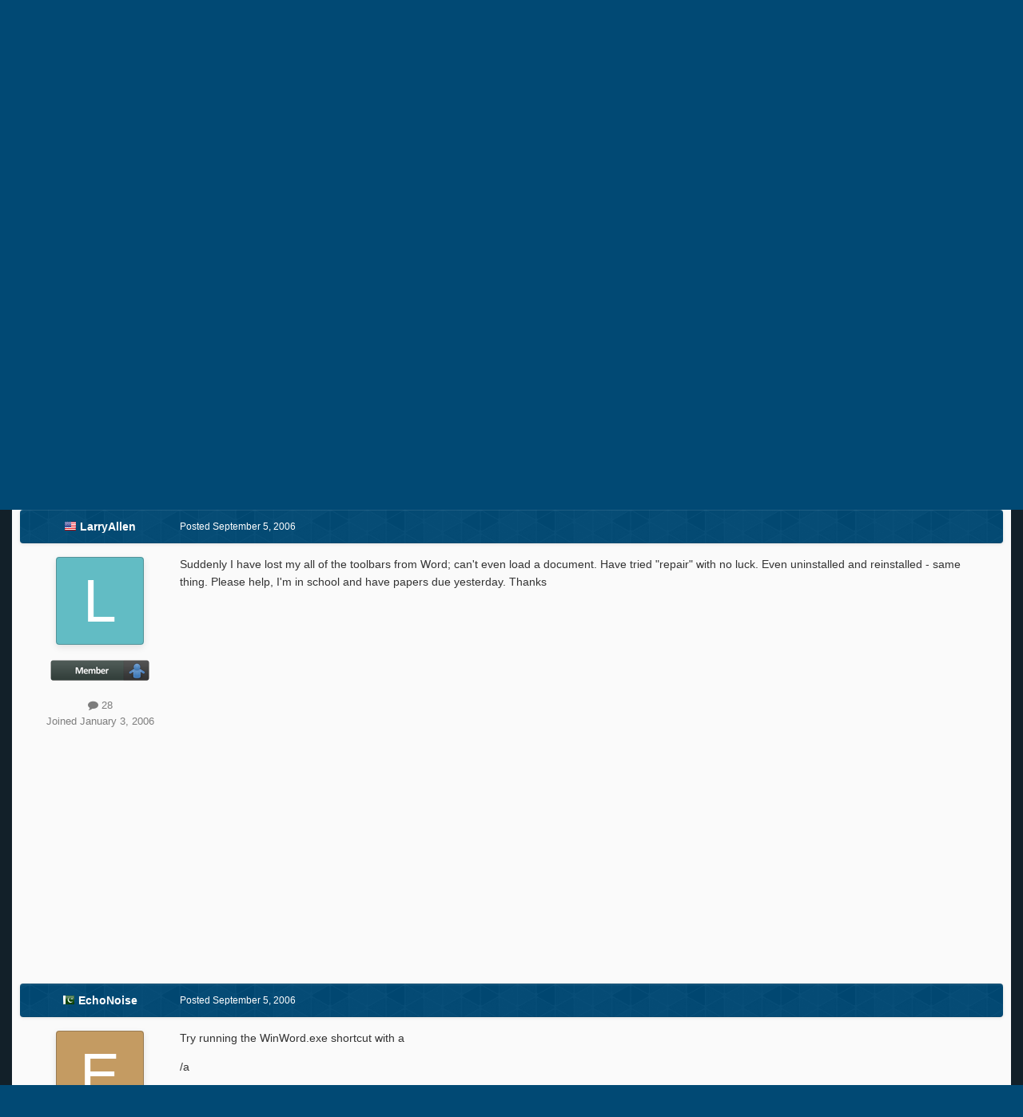

--- FILE ---
content_type: text/html;charset=UTF-8
request_url: https://msfn.org/board/topic/82135-word-2000-all-toolbars-gone/
body_size: 16077
content:
<!DOCTYPE html>
<html id="focus" lang="en-US" dir="ltr" 
data-focus-guest
data-focus-group-id='2'
data-focus-theme-id='52'
data-focus-alt-theme='1'
data-focus-navigation='dropdown'

data-focus-bg='1'




data-focus-scheme='light'

data-focus-cookie='52'

data-focus-userlinks='border cta'
data-focus-post='no-margin'
data-focus-post-header='background border-v'
data-focus-post-controls='transparent buttons'
data-focus-blocks='transparent'
data-focus-ui="new-badge guest-alert"
data-focus-navigation-align="right"

data-focus-color-picker data-globaltemplate='4.7.12'>
	<head>
		<meta charset="utf-8">
        
		<title>Word 2000 All Toolbars Gone - Microsoft Office - MSFN</title>
		
			<!-- Global site tag (gtag.js) - Google Analytics -->
<script async src="https://www.googletagmanager.com/gtag/js?id=UA-141225187-1"></script>
<script>
  window.dataLayer = window.dataLayer || [];
  function gtag(){dataLayer.push(arguments);}
  gtag('js', new Date());

  gtag('config', 'UA-141225187-1');
</script>

		
		
		
		

	<meta name="viewport" content="width=device-width, initial-scale=1">


	
	


	<meta name="twitter:card" content="summary" />




	
		
			
				<meta property="og:title" content="Word 2000 All Toolbars Gone">
			
		
	

	
		
			
				<meta property="og:type" content="website">
			
		
	

	
		
			
				<meta property="og:url" content="https://msfn.org/board/topic/82135-word-2000-all-toolbars-gone/">
			
		
	

	
		
			
				<meta name="description" content="Suddenly I have lost my all of the toolbars from Word; can&#039;t even load a document. Have tried &quot;repair&quot; with no luck. Even uninstalled and reinstalled - same thing. Please help, I&#039;m in school and have papers due yesterday. Thanks">
			
		
	

	
		
			
				<meta property="og:description" content="Suddenly I have lost my all of the toolbars from Word; can&#039;t even load a document. Have tried &quot;repair&quot; with no luck. Even uninstalled and reinstalled - same thing. Please help, I&#039;m in school and have papers due yesterday. Thanks">
			
		
	

	
		
			
				<meta property="og:updated_time" content="2006-09-05T22:01:53Z">
			
		
	

	
		
			
				<meta property="og:site_name" content="MSFN">
			
		
	

	
		
			
				<meta property="og:locale" content="en_US">
			
		
	


	
		<link rel="canonical" href="https://msfn.org/board/topic/82135-word-2000-all-toolbars-gone/" />
	

<link rel="alternate" type="application/rss+xml" title="Latest Forum Posts" href="https://msfn.org/board/rss/1-latest-forum-posts.xml/" />



<link rel="manifest" href="https://msfn.org/board/manifest.webmanifest/">
<meta name="msapplication-config" content="https://msfn.org/board/browserconfig.xml/">
<meta name="msapplication-starturl" content="/">
<meta name="application-name" content="MSFN">
<meta name="apple-mobile-web-app-title" content="MSFN">

	<meta name="theme-color" content="#014974">










<link rel="preload" href="//msfn.org/board/applications/core/interface/font/fontawesome-webfont.woff2?v=4.7.0" as="font" crossorigin="anonymous">
		




	<link rel='stylesheet' href='https://msfn.org/board/uploads/css_built_52/341e4a57816af3ba440d891ca87450ff_framework.css?v=b6f727f51f1764081564' media='all'>

	<link rel='stylesheet' href='https://msfn.org/board/uploads/css_built_52/05e81b71abe4f22d6eb8d1a929494829_responsive.css?v=b6f727f51f1764081564' media='all'>

	<link rel='stylesheet' href='https://msfn.org/board/uploads/css_built_52/90eb5adf50a8c640f633d47fd7eb1778_core.css?v=b6f727f51f1764081564' media='all'>

	<link rel='stylesheet' href='https://msfn.org/board/uploads/css_built_52/5a0da001ccc2200dc5625c3f3934497d_core_responsive.css?v=b6f727f51f1764081564' media='all'>

	<link rel='stylesheet' href='https://msfn.org/board/uploads/css_built_52/62e269ced0fdab7e30e026f1d30ae516_forums.css?v=b6f727f51f1764081564' media='all'>

	<link rel='stylesheet' href='https://msfn.org/board/uploads/css_built_52/76e62c573090645fb99a15a363d8620e_forums_responsive.css?v=b6f727f51f1764081564' media='all'>

	<link rel='stylesheet' href='https://msfn.org/board/uploads/css_built_52/20446cf2d164adcc029377cb04d43d17_flags.css?v=b6f727f51f1764081564' media='all'>

	<link rel='stylesheet' href='https://msfn.org/board/uploads/css_built_52/ebdea0c6a7dab6d37900b9190d3ac77b_topics.css?v=b6f727f51f1764081564' media='all'>





<link rel='stylesheet' href='https://msfn.org/board/uploads/css_built_52/258adbb6e4f3e83cd3b355f84e3fa002_custom.css?v=b6f727f51f1764081564' media='all'>




		
<script type='text/javascript'>
var focusHtml = document.getElementById('focus');
var cookieId = focusHtml.getAttribute('data-focus-cookie');

//	['setting-name', enabled-by-default, has-toggle]
var focusSettings = [
	
 
	['mobile-footer', 1, 1],
	['fluid', 1, 1],
	['larger-font-size', 0, 1],
	['sticky-author-panel', 0, 1],
	['sticky-sidebar', 0, 1],
	['flip-sidebar', 0, 1],
	
	
]; 
for(var i = 0; i < focusSettings.length; i++) {
	var settingName = focusSettings[i][0];
	var isDefault = focusSettings[i][1];
	var allowToggle = focusSettings[i][2];
	if(allowToggle){
		var choice = localStorage.getItem(settingName);
		if( (choice === '1') || (!choice && (isDefault)) ){
			focusHtml.classList.add('enable--' + settingName + '');
		}
	} else if(isDefault){
		focusHtml.classList.add('enable--' + settingName + '');
	}
}


</script>

 <script>

if (document.querySelector('[data-focus-color-picker]')) {
	
	var cookieShiftColorPrimary = localStorage.getItem('shiftColorPrimary');
	if(cookieShiftColorPrimary){
		document.documentElement.style.setProperty('--theme-header', cookieShiftColorPrimary);
	}
	var cookieShiftColorSecondary = localStorage.getItem('shiftColorSecondary');
	if(cookieShiftColorSecondary){
		document.documentElement.style.setProperty('--theme-brand_primary', cookieShiftColorSecondary);
	}

}

</script>
		
		
		

		
 
	</head>
	<body class='ipsApp ipsApp_front ipsJS_none ipsClearfix' data-controller='core.front.core.app' data-message="" data-pageApp='forums' data-pageLocation='front' data-pageModule='forums' data-pageController='topic' data-pageID='82135'  >
		
        

        

		<a href='#ipsLayout_mainArea' class='ipsHide' title='Go to main content on this page' accesskey='m'>Jump to content</a>
		
<div class='focus-mobile-search'>
	<div class='focus-mobile-search__close' data-class='display--focus-mobile-search'><i class="fa fa-times" aria-hidden="true"></i></div>
</div>
		
<div class='focus-color-picker'>
	<div class='ipsLayout_container'>
		<div class='focus-color-picker__padding'>
			<div class='focus-color-picker__align focus-color-picker__primary'>
				<div class='focus-color-picker__label'></div>
				<ul class='focus-color-picker__list' data-colors='primary'>
					<li style='--bg:178, 43, 43' data-name="Strawberry"></li>
					<li style='--bg:152, 78, 29' data-name="Orange"></li>
					<li style='--bg:206,161, 40' data-name="Banana"></li>
					<li style='--bg: 99,170, 78' data-name="Lime"></li>
					<li style='--bg: 41,150,118' data-name="Leaf"></li>
					<li style='--bg: 85,114,139' data-name="Slate"></li>
					<li style='--bg: 41,118,150' data-name="Sky"></li>
					<li style='--bg:  1, 73,116' data-name="Blueberry"></li>
					<li style='--bg:109, 54,157' data-name="Grape"></li>
					<li style='--bg:149, 57,152' data-name="Watermelon"></li>
					<li style='--bg:113,102, 91' data-name="Chocolate"></li>
					<li style='--bg: 51, 53, 53' data-name="Marble"></li>
				</ul>
			</div>
			<div class='focus-color-picker__align focus-color-picker__secondary'>
				<div class='focus-color-picker__label'></div>
				<ul class='focus-color-picker__list' data-colors='secondary'>
					<li style='--bg:178, 43, 43' data-name="Strawberry"></li>
					<li style='--bg:152, 78, 29' data-name="Orange"></li>
					<li style='--bg:206,161, 40' data-name="Banana"></li>
					<li style='--bg: 99,170, 78' data-name="Lime"></li>
					<li style='--bg: 41,150,118' data-name="Leaf"></li>
					<li style='--bg: 85,114,139' data-name="Slate"></li>
					<li style='--bg: 41,118,150' data-name="Sky"></li>
					<li style='--bg:  1, 73,116' data-name="Blueberry"></li>
					<li style='--bg:109, 54,157' data-name="Grape"></li>
					<li style='--bg:149, 57,152' data-name="Watermelon"></li>
					<li style='--bg:113,102, 91' data-name="Chocolate"></li>
					<li style='--bg: 51, 53, 53' data-name="Marble"></li>
				</ul>
			</div>
		</div>
	</div>
</div>
		<div id='ipsLayout_header'>
			
<ul id='elMobileNav' class='ipsResponsive_hideDesktop' data-controller='core.front.core.mobileNav'>
	
		
			
			
				
				
			
				
				
			
				
					<li id='elMobileBreadcrumb'>
						<a href='https://msfn.org/board/forum/116-microsoft-office/'>
							<span>Microsoft Office</span>
						</a>
					</li>
				
				
			
				
				
			
		
	
  
	<li class='elMobileNav__home'>
		<a href='https://msfn.org/board/'><i class="fa fa-home" aria-hidden="true"></i></a>
	</li>
	
	
	<li >
		<a data-action="defaultStream" href='https://msfn.org/board/discover/'><i class="fa fa-newspaper-o" aria-hidden="true"></i></a>
	</li>

	

	
		<li class='ipsJS_show'>
			<a href='https://msfn.org/board/search/' data-class='display--focus-mobile-search'><i class='fa fa-search'></i></a>
		</li>
	

	
<li data-focus-editor>
	<a href='#'>
		<i class='fa fa-toggle-on'></i>
	</a>
</li>
<li data-focus-toggle-theme>
	<a href='#'>
		<i class='fa'></i>
	</a>
</li>
<li data-focus-toggle-color-picker>
	<a href='#'>
		<i class="fa fa-paint-brush" aria-hidden="true"></i>
	</a>
</li>
  	
	<li data-ipsDrawer data-ipsDrawer-drawerElem='#elMobileDrawer'>
		<a href='#'>
			
			
				
			
			
			
			<i class='fa fa-navicon'></i>
		</a>
	</li>
</ul>
			<header class='focus-header'>
				<div class='ipsLayout_container'>
					<div class='focus-header-align'>
						
<a class='focus-logo' href='https://msfn.org/board/' accesskey='1'>
	
		
		<span class='focus-logo__image'>
			<img src="https://msfn.org/board/uploads/monthly_2025_10/logo.png.b692be83fde234d5ccb37de1db1a86ca.png" alt='MSFN'>
		</span>
		
			<!-- <span class='focus-logo__text'>
				<span class='focus-logo__name'>Shift</span>
				
			</span> -->
		
	
</a>
						<div class='focus-nav-bar'>
							<div class='focus-nav'>

	<nav  class=' ipsResponsive_showDesktop'>
		<div class='ipsNavBar_primary ipsNavBar_primary--loading ipsLayout_container '>
			<ul data-role="primaryNavBar" class='ipsClearfix'>
				


	
		
		
		<li  id='elNavSecondary_13' data-role="navBarItem" data-navApp="core" data-navExt="CustomItem">
			
			
				<a href="https://msfn.org"  data-navItem-id="13" >
					Home<span class='ipsNavBar_active__identifier'></span>
				</a>
			
			
		</li>
	
	

	
		
		
		<li  id='elNavSecondary_2' data-role="navBarItem" data-navApp="core" data-navExt="CustomItem">
			
			
				<a href="https://msfn.org/board/discover/"  data-navItem-id="2" >
					Activity<span class='ipsNavBar_active__identifier'></span>
				</a>
			
			
				<ul class='ipsNavBar_secondary ipsHide' data-role='secondaryNavBar'>
					


	
		
		
		<li  id='elNavSecondary_5' data-role="navBarItem" data-navApp="core" data-navExt="YourActivityStreamsItem">
			
			
				<a href="https://msfn.org/board/discover/unread/"  data-navItem-id="5" >
					Unread Content<span class='ipsNavBar_active__identifier'></span>
				</a>
			
			
		</li>
	
	

	
		
		
		<li  id='elNavSecondary_6' data-role="navBarItem" data-navApp="core" data-navExt="YourActivityStreamsItem">
			
			
				<a href="https://msfn.org/board/discover/content-started/"  data-navItem-id="6" >
					Content I Started<span class='ipsNavBar_active__identifier'></span>
				</a>
			
			
		</li>
	
	

	
		
		
		<li  id='elNavSecondary_4' data-role="navBarItem" data-navApp="core" data-navExt="YourActivityStreams">
			
			
				<a href="#"  data-navItem-id="4" >
					My Activity Streams<span class='ipsNavBar_active__identifier'></span>
				</a>
			
			
		</li>
	
	

	
		
		
		<li  id='elNavSecondary_3' data-role="navBarItem" data-navApp="core" data-navExt="AllActivity">
			
			
				<a href="https://msfn.org/board/discover/"  data-navItem-id="3" >
					All Activity<span class='ipsNavBar_active__identifier'></span>
				</a>
			
			
		</li>
	
	

	
		
		
		<li  id='elNavSecondary_7' data-role="navBarItem" data-navApp="core" data-navExt="Search">
			
			
				<a href="https://msfn.org/board/search/"  data-navItem-id="7" >
					Search<span class='ipsNavBar_active__identifier'></span>
				</a>
			
			
		</li>
	
	

					<li class='ipsHide' id='elNavigationMore_2' data-role='navMore'>
						<a href='#' data-ipsMenu data-ipsMenu-appendTo='#elNavigationMore_2' id='elNavigationMore_2_dropdown'>More <i class='fa fa-caret-down'></i></a>
						<ul class='ipsHide ipsMenu ipsMenu_auto' id='elNavigationMore_2_dropdown_menu' data-role='moreDropdown'></ul>
					</li>
				</ul>
			
		</li>
	
	

	
		
		
			
		
		<li class='ipsNavBar_active' data-active id='elNavSecondary_1' data-role="navBarItem" data-navApp="core" data-navExt="CustomItem">
			
			
				<a href="https://msfn.org/board/"  data-navItem-id="1" data-navDefault>
					Browse<span class='ipsNavBar_active__identifier'></span>
				</a>
			
			
				<ul class='ipsNavBar_secondary ' data-role='secondaryNavBar'>
					


	
		
		
			
		
		<li class='ipsNavBar_active' data-active id='elNavSecondary_8' data-role="navBarItem" data-navApp="forums" data-navExt="Forums">
			
			
				<a href="https://msfn.org/board/"  data-navItem-id="8" data-navDefault>
					Forums<span class='ipsNavBar_active__identifier'></span>
				</a>
			
			
		</li>
	
	

	
	

	
		
		
		<li  id='elNavSecondary_78' data-role="navBarItem" data-navApp="core" data-navExt="Leaderboard">
			
			
				<a href="https://msfn.org/board/leaderboard/"  data-navItem-id="78" >
					Leaderboard<span class='ipsNavBar_active__identifier'></span>
				</a>
			
			
		</li>
	
	

	
	

	
	

	
	

					<li class='ipsHide' id='elNavigationMore_1' data-role='navMore'>
						<a href='#' data-ipsMenu data-ipsMenu-appendTo='#elNavigationMore_1' id='elNavigationMore_1_dropdown'>More <i class='fa fa-caret-down'></i></a>
						<ul class='ipsHide ipsMenu ipsMenu_auto' id='elNavigationMore_1_dropdown_menu' data-role='moreDropdown'></ul>
					</li>
				</ul>
			
		</li>
	
	

	
		
		
		<li  id='elNavSecondary_18' data-role="navBarItem" data-navApp="core" data-navExt="CustomItem">
			
			
				<a href="https://msfn.org/board/guidelines/"  data-navItem-id="18" >
					Rules<span class='ipsNavBar_active__identifier'></span>
				</a>
			
			
		</li>
	
	

	
		
		
		<li  id='elNavSecondary_83' data-role="navBarItem" data-navApp="donate" data-navExt="Donate">
			
			
				<a href="https://msfn.org/board/donate/"  data-navItem-id="83" >
					Donations<span class='ipsNavBar_active__identifier'></span>
				</a>
			
			
		</li>
	
	

				
				<li class="focus-nav__more focus-nav__more--hidden">
					<a href="#"> More <span class='ipsNavBar_active__identifier'></span></a>
					<ul class='ipsNavBar_secondary'></ul>
				</li>
				
			</ul>
			

	<div id="elSearchWrapper">
		<div id='elSearch' data-controller="core.front.core.quickSearch">
			<form accept-charset='utf-8' action='//msfn.org/board/search/?do=quicksearch' method='post'>
                <input type='search' id='elSearchField' placeholder='Search...' name='q' autocomplete='off' aria-label='Search'>
                <details class='cSearchFilter'>
                    <summary class='cSearchFilter__text'></summary>
                    <ul class='cSearchFilter__menu'>
                        
                        <li><label><input type="radio" name="type" value="all" ><span class='cSearchFilter__menuText'>Everywhere</span></label></li>
                        
                            
                                <li><label><input type="radio" name="type" value='contextual_{&quot;type&quot;:&quot;forums_topic&quot;,&quot;nodes&quot;:116}' checked><span class='cSearchFilter__menuText'>This Forum</span></label></li>
                            
                                <li><label><input type="radio" name="type" value='contextual_{&quot;type&quot;:&quot;forums_topic&quot;,&quot;item&quot;:82135}' checked><span class='cSearchFilter__menuText'>This Topic</span></label></li>
                            
                        
                        
                            <li><label><input type="radio" name="type" value="core_statuses_status"><span class='cSearchFilter__menuText'>Status Updates</span></label></li>
                        
                            <li><label><input type="radio" name="type" value="forums_topic"><span class='cSearchFilter__menuText'>Topics</span></label></li>
                        
                            <li><label><input type="radio" name="type" value="calendar_event"><span class='cSearchFilter__menuText'>Events</span></label></li>
                        
                            <li><label><input type="radio" name="type" value="core_members"><span class='cSearchFilter__menuText'>Members</span></label></li>
                        
                    </ul>
                </details>
				<button class='cSearchSubmit' type="submit" aria-label='Search'><i class="fa fa-search"></i></button>
			</form>
		</div>
	</div>

		</div>
	</nav>
</div>
						</div>
					</div>
				</div>
			</header>
			<div class='focus-user-bar ipsResponsive_showDesktop'>
				<div class='ipsLayout_container ipsFlex ipsFlex-jc:between ipsFlex-ai:center'>
					
						<div class='focus-user'>

	<ul id='elUserNav' class='ipsList_inline cSignedOut ipsResponsive_showDesktop'>
		
		
		
		
			
				<li id='elSignInLink'>
					<a href='https://msfn.org/board/login/' data-ipsMenu-closeOnClick="false" data-ipsMenu id='elUserSignIn'>
						Existing user? Sign In &nbsp;<i class='fa fa-caret-down'></i>
					</a>
					
<div id='elUserSignIn_menu' class='ipsMenu ipsMenu_auto ipsHide'>
	<form accept-charset='utf-8' method='post' action='https://msfn.org/board/login/'>
		<input type="hidden" name="csrfKey" value="a833114020e88a209be806d8b68a163f">
		<input type="hidden" name="ref" value="aHR0cHM6Ly9tc2ZuLm9yZy9ib2FyZC90b3BpYy84MjEzNS13b3JkLTIwMDAtYWxsLXRvb2xiYXJzLWdvbmUv">
		<div data-role="loginForm">
			
			
			
				
<div class="ipsPad ipsForm ipsForm_vertical">
	<h4 class="ipsType_sectionHead">Sign In</h4>
	<br><br>
	<ul class='ipsList_reset'>
		<li class="ipsFieldRow ipsFieldRow_noLabel ipsFieldRow_fullWidth">
			
			
				<input type="email" placeholder="Email Address" name="auth" autocomplete="email">
			
		</li>
		<li class="ipsFieldRow ipsFieldRow_noLabel ipsFieldRow_fullWidth">
			<input type="password" placeholder="Password" name="password" autocomplete="current-password">
		</li>
		<li class="ipsFieldRow ipsFieldRow_checkbox ipsClearfix">
			<span class="ipsCustomInput">
				<input type="checkbox" name="remember_me" id="remember_me_checkbox" value="1" checked aria-checked="true">
				<span></span>
			</span>
			<div class="ipsFieldRow_content">
				<label class="ipsFieldRow_label" for="remember_me_checkbox">Remember me</label>
				<span class="ipsFieldRow_desc">Not recommended on shared computers</span>
			</div>
		</li>
		<li class="ipsFieldRow ipsFieldRow_fullWidth">
			<button type="submit" name="_processLogin" value="usernamepassword" class="ipsButton ipsButton_primary ipsButton_small" id="elSignIn_submit">Sign In</button>
			
				<p class="ipsType_right ipsType_small">
					
						<a href='https://msfn.org/board/lostpassword/' data-ipsDialog data-ipsDialog-title='Forgot your password?'>
					
					Forgot your password?</a>
				</p>
			
		</li>
	</ul>
</div>
			
		</div>
	</form>
</div>
				</li>
			
		
		
		
<li class='elUserNav_sep'></li>
<li class='cUserNav_icon ipsJS_show' data-focus-editor>
	<a href='#' data-ipsTooltip>
		<i class='fa fa-toggle-on'></i>
	</a>
</li>
<li class='cUserNav_icon ipsJS_show' data-focus-toggle-theme>
	<a href='#' data-ipsTooltip>
		<i class='fa'></i>
	</a>
</li>

 <li class='cUserNav_icon' data-focus-toggle-color-picker>
	<a href='#' data-ipsTooltip>
		<i class="fa fa-paint-brush" aria-hidden="true"></i>
	</a>
</li>
	</ul>
</div>
					
					
						<div class='focus-search'></div>
					
				</div>
			</div>
		</div>
		<div class='ipsLayout_container ipsResponsive_showDesktop'>
			<div class='focus-precontent'>
				<div class='focus-breadcrumb'>
					
<nav class='ipsBreadcrumb ipsBreadcrumb_top ipsFaded_withHover'>
	

	<ul class='ipsList_inline ipsPos_right'>
		
		<li >
			<a data-action="defaultStream" class='ipsType_light '  href='https://msfn.org/board/discover/'><i class="fa fa-newspaper-o" aria-hidden="true"></i> <span>All Activity</span></a>
		</li>
		
	</ul>

	<ul data-role="breadcrumbList">
		<li>
			<a title="Home" href='https://msfn.org/board/'>
				<span>Home <i class='fa fa-angle-right'></i></span>
			</a>
		</li>
		
		
			<li>
				
					<a href='https://msfn.org/board/forum/95-microsoft-software-products/'>
						<span>Microsoft Software Products <i class='fa fa-angle-right' aria-hidden="true"></i></span>
					</a>
				
			</li>
		
			<li>
				
					<a href='https://msfn.org/board/forum/184-other-microsoft-products/'>
						<span>Other Microsoft Products <i class='fa fa-angle-right' aria-hidden="true"></i></span>
					</a>
				
			</li>
		
			<li>
				
					<a href='https://msfn.org/board/forum/116-microsoft-office/'>
						<span>Microsoft Office <i class='fa fa-angle-right' aria-hidden="true"></i></span>
					</a>
				
			</li>
		
			<li>
				
					Word 2000 All Toolbars Gone
				
			</li>
		
	</ul>
</nav>
					

<ul class='focus-social focus-social--iconOnly'>
	<li><a href='https://www.facebook.com/msfn.org' target="_blank" rel="noopener"><span>Facebook</span></a></li>
<li><a href='https://www.twitter.com/msfnorg' target="_blank" rel="noopener"><span>Twitter</span></a></li>
</ul>

				</div>
			</div>
		</div>
		<main id='ipsLayout_body' class='ipsLayout_container'>
			<div class='focus-content'>
				<div class='focus-content-padding'>
					<div id='ipsLayout_contentArea'>
						





						<div id='ipsLayout_contentWrapper'>
							
							<div id='ipsLayout_mainArea'>
								<div align="center">
<script async src="//pagead2.googlesyndication.com/pagead/js/adsbygoogle.js"></script>
<!-- Forum First Post -->
<ins class="adsbygoogle"
     style="display:block"
     data-ad-client="ca-pub-5503154458660143"
     data-ad-slot="8294946089"
     data-ad-format="auto"></ins>
<script>
(adsbygoogle = window.adsbygoogle || []).push({});
</script>
</div>
<br>
								
								
								
								

	




								



<div class='ipsPageHeader ipsResponsive_pull ipsBox ipsPadding sm:ipsPadding:half ipsMargin_bottom'>
		
	
	<div class='ipsFlex ipsFlex-ai:center ipsFlex-fw:wrap ipsGap:4'>
		<div class='ipsFlex-flex:11'>
			<h1 class='ipsType_pageTitle ipsContained_container'>
				

				
				
					<span class='ipsType_break ipsContained'>
						<span>Word 2000 All Toolbars Gone</span>
					</span>
				
			</h1>
			
			
		</div>
		
			<div class='ipsFlex-flex:00 ipsType_light'>
				
				
<div  class='ipsClearfix ipsRating  ipsRating_veryLarge'>
	
	<ul class='ipsRating_collective'>
		
			
				<li class='ipsRating_off'>
					<i class='fa fa-star'></i>
				</li>
			
		
			
				<li class='ipsRating_off'>
					<i class='fa fa-star'></i>
				</li>
			
		
			
				<li class='ipsRating_off'>
					<i class='fa fa-star'></i>
				</li>
			
		
			
				<li class='ipsRating_off'>
					<i class='fa fa-star'></i>
				</li>
			
		
			
				<li class='ipsRating_off'>
					<i class='fa fa-star'></i>
				</li>
			
		
	</ul>
</div>
			</div>
		
	</div>
	<hr class='ipsHr'>
	<div class='ipsPageHeader__meta ipsFlex ipsFlex-jc:between ipsFlex-ai:center ipsFlex-fw:wrap ipsGap:3'>
		<div class='ipsFlex-flex:11'>
			<div class='ipsPhotoPanel ipsPhotoPanel_mini ipsPhotoPanel_notPhone ipsClearfix'>
				


	<a href="https://msfn.org/board/profile/84159-larryallen/" rel="nofollow" data-ipsHover data-ipsHover-width="370" data-ipsHover-target="https://msfn.org/board/profile/84159-larryallen/?do=hovercard" class="ipsUserPhoto ipsUserPhoto_mini" title="Go to LarryAllen's profile">
		<img src='data:image/svg+xml,%3Csvg%20xmlns%3D%22http%3A%2F%2Fwww.w3.org%2F2000%2Fsvg%22%20viewBox%3D%220%200%201024%201024%22%20style%3D%22background%3A%2362bcc4%22%3E%3Cg%3E%3Ctext%20text-anchor%3D%22middle%22%20dy%3D%22.35em%22%20x%3D%22512%22%20y%3D%22512%22%20fill%3D%22%23ffffff%22%20font-size%3D%22700%22%20font-family%3D%22-apple-system%2C%20BlinkMacSystemFont%2C%20Roboto%2C%20Helvetica%2C%20Arial%2C%20sans-serif%22%3EL%3C%2Ftext%3E%3C%2Fg%3E%3C%2Fsvg%3E' alt='LarryAllen' loading="lazy">
	</a>

				<div>
					<p class='ipsType_reset ipsType_blendLinks'>
						<span class='ipsType_normal'>
						
							<strong>By 




	
		
		
		<a data-ipsTooltip data-ipsTooltip-label="United States" data-ipsDialog data-ipsDialog-title='Members from United States' href="https://msfn.org/board/countries/?do=country&amp;country=us">
			<i class="ipsFlag ipsFlag-us"></i>
		</a>
	
<a href="https://msfn.org/board/profile/84159-larryallen/" rel="nofollow" data-ipshover data-ipshover-width="370" data-ipshover-target="https://msfn.org/board/profile/84159-larryallen/?do=hovercard&amp;referrer=https%253A%252F%252Fmsfn.org%252Fboard%252Ftopic%252F82135-word-2000-all-toolbars-gone%252F" title="Go to LarryAllen's profile" class="ipsType_break">LarryAllen</a></strong><br />
							<span class='ipsType_light'><time datetime='2006-09-05T22:01:53Z' title='09/05/2006 10:01  PM' data-short='19 yr'>September 5, 2006</time> in <a href="https://msfn.org/board/forum/116-microsoft-office/">Microsoft Office</a></span>
						
						</span>
					</p>
				</div>
			</div>
		</div>
		
			<div class='ipsFlex-flex:01 ipsResponsive_hidePhone'>
				<div class='ipsShareLinks'>
					
						


    <a href='#elShareItem_666123202_menu' id='elShareItem_666123202' data-ipsMenu class='ipsShareButton ipsButton ipsButton_verySmall ipsButton_link ipsButton_link--light'>
        <span><i class='fa fa-share-alt'></i></span> &nbsp;Share
    </a>

    <div class='ipsPadding ipsMenu ipsMenu_normal ipsHide' id='elShareItem_666123202_menu' data-controller="core.front.core.sharelink">
        
        
        <span data-ipsCopy data-ipsCopy-flashmessage>
            <a href="https://msfn.org/board/topic/82135-word-2000-all-toolbars-gone/" class="ipsButton ipsButton_light ipsButton_small ipsButton_fullWidth" data-role="copyButton" data-clipboard-text="https://msfn.org/board/topic/82135-word-2000-all-toolbars-gone/" data-ipstooltip title='Copy Link to Clipboard'><i class="fa fa-clone"></i> https://msfn.org/board/topic/82135-word-2000-all-toolbars-gone/</a>
        </span>
        <ul class='ipsShareLinks ipsMargin_top:half'>
            
                <li>
<a href="mailto:?subject=Word%202000%20All%20Toolbars%20Gone&body=https%3A%2F%2Fmsfn.org%2Fboard%2Ftopic%2F82135-word-2000-all-toolbars-gone%2F" rel='nofollow' class='cShareLink cShareLink_email' title='Share via email' data-ipsTooltip>
	<i class="fa fa-envelope"></i>
</a></li>
            
        </ul>
        
            <hr class='ipsHr'>
            <button class='ipsHide ipsButton ipsButton_verySmall ipsButton_light ipsButton_fullWidth ipsMargin_top:half' data-controller='core.front.core.webshare' data-role='webShare' data-webShareTitle='Word 2000 All Toolbars Gone' data-webShareText='Word 2000 All Toolbars Gone' data-webShareUrl='https://msfn.org/board/topic/82135-word-2000-all-toolbars-gone/'>More sharing options...</button>
        
    </div>

					
					
                    

					



					

<div data-followApp='forums' data-followArea='topic' data-followID='82135' data-controller='core.front.core.followButton'>
	

	<a href='https://msfn.org/board/login/' rel="nofollow" class="ipsFollow ipsPos_middle ipsButton ipsButton_light ipsButton_verySmall ipsButton_disabled" data-role="followButton" data-ipsTooltip title='Sign in to follow this'>
		<span>Followers</span>
		<span class='ipsCommentCount'>0</span>
	</a>

</div>
				</div>
			</div>
					
	</div>
	
	
</div>








<div class='ipsClearfix'>
	<ul class="ipsToolList ipsToolList_horizontal ipsClearfix ipsSpacer_both ipsResponsive_hidePhone">
		
		
		
	</ul>
</div>

<div id='comments' data-controller='core.front.core.commentFeed,forums.front.topic.view, core.front.core.ignoredComments' data-autoPoll data-baseURL='https://msfn.org/board/topic/82135-word-2000-all-toolbars-gone/' data-lastPage data-feedID='topic-82135' class='cTopic ipsClear ipsSpacer_top'>
	
			
	

	

<div data-controller='core.front.core.recommendedComments' data-url='https://msfn.org/board/topic/82135-word-2000-all-toolbars-gone/?recommended=comments' class='ipsRecommendedComments ipsHide'>
	<div data-role="recommendedComments">
		<h2 class='ipsType_sectionHead ipsType_large ipsType_bold ipsMargin_bottom'>Recommended Posts</h2>
		
	</div>
</div>
	
	<div id="elPostFeed" data-role='commentFeed' data-controller='core.front.core.moderation' >
		<form action="https://msfn.org/board/topic/82135-word-2000-all-toolbars-gone/?csrfKey=a833114020e88a209be806d8b68a163f&amp;do=multimodComment" method="post" data-ipsPageAction data-role='moderationTools'>
			
			
				

					

					
					



<a id="findComment-556993"></a>
<a id="comment-556993"></a>
<article  id="elComment_556993" class="cPost ipsBox ipsResponsive_pull  ipsComment  ipsComment_parent ipsClearfix ipsClear ipsColumns ipsColumns_noSpacing ipsColumns_collapsePhone    ">
	

	

	<div class="cAuthorPane_mobile ipsResponsive_showPhone">
		<div class="cAuthorPane_photo">
			<div class="cAuthorPane_photoWrap">
				


	<a href="https://msfn.org/board/profile/84159-larryallen/" rel="nofollow" data-ipsHover data-ipsHover-width="370" data-ipsHover-target="https://msfn.org/board/profile/84159-larryallen/?do=hovercard" class="ipsUserPhoto ipsUserPhoto_large" title="Go to LarryAllen's profile">
		<img src='data:image/svg+xml,%3Csvg%20xmlns%3D%22http%3A%2F%2Fwww.w3.org%2F2000%2Fsvg%22%20viewBox%3D%220%200%201024%201024%22%20style%3D%22background%3A%2362bcc4%22%3E%3Cg%3E%3Ctext%20text-anchor%3D%22middle%22%20dy%3D%22.35em%22%20x%3D%22512%22%20y%3D%22512%22%20fill%3D%22%23ffffff%22%20font-size%3D%22700%22%20font-family%3D%22-apple-system%2C%20BlinkMacSystemFont%2C%20Roboto%2C%20Helvetica%2C%20Arial%2C%20sans-serif%22%3EL%3C%2Ftext%3E%3C%2Fg%3E%3C%2Fsvg%3E' alt='LarryAllen' loading="lazy">
	</a>

				
				
			</div>
		</div>
		<div class="cAuthorPane_content">
			<h3 class="ipsType_sectionHead cAuthorPane_author ipsType_break ipsType_blendLinks ipsFlex ipsFlex-ai:center">
				




	
		
		
		<a data-ipsTooltip data-ipsTooltip-label="United States" data-ipsDialog data-ipsDialog-title='Members from United States' href="https://msfn.org/board/countries/?do=country&amp;country=us">
			<i class="ipsFlag ipsFlag-us"></i>
		</a>
	
<a href="https://msfn.org/board/profile/84159-larryallen/" rel="nofollow" data-ipshover data-ipshover-width="370" data-ipshover-target="https://msfn.org/board/profile/84159-larryallen/?do=hovercard&amp;referrer=https%253A%252F%252Fmsfn.org%252Fboard%252Ftopic%252F82135-word-2000-all-toolbars-gone%252F" title="Go to LarryAllen's profile" class="ipsType_break"><b><span style='color:#3366D3'>LarryAllen</span></b></a>
			</h3>
			<div class="ipsType_light ipsType_reset">
			    <a href="https://msfn.org/board/topic/82135-word-2000-all-toolbars-gone/#findComment-556993" rel="nofollow" class="ipsType_blendLinks">Posted <time datetime='2006-09-05T22:01:53Z' title='09/05/2006 10:01  PM' data-short='19 yr'>September 5, 2006</time></a>
				
			</div>
		</div>
	</div>
	<aside class="ipsComment_author cAuthorPane ipsColumn ipsColumn_medium ipsResponsive_hidePhone">
		<h3 class="ipsType_sectionHead cAuthorPane_author ipsType_blendLinks ipsType_break">
<strong>




	
		
		
		<a data-ipsTooltip data-ipsTooltip-label="United States" data-ipsDialog data-ipsDialog-title='Members from United States' href="https://msfn.org/board/countries/?do=country&amp;country=us">
			<i class="ipsFlag ipsFlag-us"></i>
		</a>
	
<a href="https://msfn.org/board/profile/84159-larryallen/" rel="nofollow" data-ipshover data-ipshover-width="370" data-ipshover-target="https://msfn.org/board/profile/84159-larryallen/?do=hovercard&amp;referrer=https%253A%252F%252Fmsfn.org%252Fboard%252Ftopic%252F82135-word-2000-all-toolbars-gone%252F" title="Go to LarryAllen's profile" class="ipsType_break">LarryAllen</a></strong>
			
		</h3>
		<ul class="cAuthorPane_info ipsList_reset">
			<li data-role="photo" class="cAuthorPane_photo">
				<div class="cAuthorPane_photoWrap">
					


	<a href="https://msfn.org/board/profile/84159-larryallen/" rel="nofollow" data-ipsHover data-ipsHover-width="370" data-ipsHover-target="https://msfn.org/board/profile/84159-larryallen/?do=hovercard" class="ipsUserPhoto ipsUserPhoto_large" title="Go to LarryAllen's profile">
		<img src='data:image/svg+xml,%3Csvg%20xmlns%3D%22http%3A%2F%2Fwww.w3.org%2F2000%2Fsvg%22%20viewBox%3D%220%200%201024%201024%22%20style%3D%22background%3A%2362bcc4%22%3E%3Cg%3E%3Ctext%20text-anchor%3D%22middle%22%20dy%3D%22.35em%22%20x%3D%22512%22%20y%3D%22512%22%20fill%3D%22%23ffffff%22%20font-size%3D%22700%22%20font-family%3D%22-apple-system%2C%20BlinkMacSystemFont%2C%20Roboto%2C%20Helvetica%2C%20Arial%2C%20sans-serif%22%3EL%3C%2Ftext%3E%3C%2Fg%3E%3C%2Fsvg%3E' alt='LarryAllen' loading="lazy">
	</a>

					
					
				</div>
			</li>
			
				
				
					<li data-role="group-icon"><img src="https://msfn.org/board/uploads/monthly_2016_03/member.png.17499d675553634b46a0b88559740f90.png" alt="" class="cAuthorGroupIcon"></li>
				
			
			
				<li data-role="stats" class="ipsMargin_top">
					<ul class="ipsList_reset ipsType_light ipsFlex ipsFlex-ai:center ipsFlex-jc:center ipsGap_row:2 cAuthorPane_stats">
						<li>
							
								<a href="https://msfn.org/board/profile/84159-larryallen/content/" rel="nofollow" title="28 posts" data-ipstooltip class="ipsType_blendLinks">
							
								<i class="fa fa-comment"></i> 28
							
								</a>
							
						</li>
						
					</ul>
				</li>
			
			
				

			
		



<!--Post Author is Member AND direction toggle is 0 for LTR -->


<!--Month Year-->

<span class="ejd">
	<li class="ipsType_light">
        <span class="ejd_joined">Joined</span>
        
        <time datetime='2006-01-03T14:32:01Z' title='01/03/2006 02:32  PM' data-short='20 yr'>January 3, 2006</time>
        
	</li>
</span>


<!--The next two are calculated as time ago-->
<!--Enhanced M1 Joined X Years, X Month, X days-->


<!-- **************** -->
<!--Post Author is Member AND direction toggle is 1 for RTL -->
<!-- **************** -->





</ul>
	</aside>
	<div class="ipsColumn ipsColumn_fluid ipsMargin:none">
		

<div id='comment-556993_wrap' data-controller='core.front.core.comment' data-commentApp='forums' data-commentType='forums' data-commentID="556993" data-quoteData='{&quot;userid&quot;:84159,&quot;username&quot;:&quot;LarryAllen&quot;,&quot;timestamp&quot;:1157493713,&quot;contentapp&quot;:&quot;forums&quot;,&quot;contenttype&quot;:&quot;forums&quot;,&quot;contentid&quot;:82135,&quot;contentclass&quot;:&quot;forums_Topic&quot;,&quot;contentcommentid&quot;:556993}' class='ipsComment_content ipsType_medium'>

	<div class='ipsComment_meta ipsType_light ipsFlex ipsFlex-ai:center ipsFlex-jc:between ipsFlex-fd:row-reverse'>
		<div class='ipsType_light ipsType_reset ipsType_blendLinks ipsComment_toolWrap'>
			<div class='ipsResponsive_hidePhone ipsComment_badges'>
				<ul class='ipsList_reset ipsFlex ipsFlex-jc:end ipsFlex-fw:wrap ipsGap:2 ipsGap_row:1'>
					
					
					
					
					
				</ul>
			</div>
			<ul class='ipsList_reset ipsComment_tools'>
				<li>
					<a href='#elControls_556993_menu' class='ipsComment_ellipsis' id='elControls_556993' title='More options...' data-ipsMenu data-ipsMenu-appendTo='#comment-556993_wrap'><i class='fa fa-ellipsis-h'></i></a>
					<ul id='elControls_556993_menu' class='ipsMenu ipsMenu_narrow ipsHide'>
						
						
                        
						
						
						
							
								
							
							
							
							
							
							
						
					</ul>
				</li>
				
			</ul>
		</div>

		<div class='ipsType_reset ipsResponsive_hidePhone'>
		   
		   Posted <time datetime='2006-09-05T22:01:53Z' title='09/05/2006 10:01  PM' data-short='19 yr'>September 5, 2006</time>
		   
			
			<span class='ipsResponsive_hidePhone'>
				
				
			</span>
		</div>
	</div>

	

    

	<div class='cPost_contentWrap'>
		
		<div data-role='commentContent' class='ipsType_normal ipsType_richText ipsPadding_bottom ipsContained' data-controller='core.front.core.lightboxedImages'>
			
<p>Suddenly I have lost my all of the toolbars from Word; can't even load a document. Have tried "repair" with no luck. Even uninstalled and reinstalled - same thing. Please help, I'm in school and have papers due yesterday. Thanks</p>


			
		</div>

		

		
	</div>

	
    
</div>
	</div>
</article>

					
					
						<div align="center">
<script async src="//pagead2.googlesyndication.com/pagead/js/adsbygoogle.js"></script>
<!-- Forum First Post -->
<ins class="adsbygoogle"
     style="display:block"
     data-ad-client="ca-pub-5503154458660143"
     data-ad-slot="8294946089"
     data-ad-format="auto"></ins>
<script>
(adsbygoogle = window.adsbygoogle || []).push({});
</script>
</div>
<br>
					
					
				

					

					
					



<a id="findComment-557002"></a>
<a id="comment-557002"></a>
<article  id="elComment_557002" class="cPost ipsBox ipsResponsive_pull  ipsComment  ipsComment_parent ipsClearfix ipsClear ipsColumns ipsColumns_noSpacing ipsColumns_collapsePhone    ">
	

	

	<div class="cAuthorPane_mobile ipsResponsive_showPhone">
		<div class="cAuthorPane_photo">
			<div class="cAuthorPane_photoWrap">
				


	<a href="https://msfn.org/board/profile/51416-echonoise/" rel="nofollow" data-ipsHover data-ipsHover-width="370" data-ipsHover-target="https://msfn.org/board/profile/51416-echonoise/?do=hovercard" class="ipsUserPhoto ipsUserPhoto_large" title="Go to EchoNoise's profile">
		<img src='data:image/svg+xml,%3Csvg%20xmlns%3D%22http%3A%2F%2Fwww.w3.org%2F2000%2Fsvg%22%20viewBox%3D%220%200%201024%201024%22%20style%3D%22background%3A%23c49b62%22%3E%3Cg%3E%3Ctext%20text-anchor%3D%22middle%22%20dy%3D%22.35em%22%20x%3D%22512%22%20y%3D%22512%22%20fill%3D%22%23ffffff%22%20font-size%3D%22700%22%20font-family%3D%22-apple-system%2C%20BlinkMacSystemFont%2C%20Roboto%2C%20Helvetica%2C%20Arial%2C%20sans-serif%22%3EE%3C%2Ftext%3E%3C%2Fg%3E%3C%2Fsvg%3E' alt='EchoNoise' loading="lazy">
	</a>

				
				
			</div>
		</div>
		<div class="cAuthorPane_content">
			<h3 class="ipsType_sectionHead cAuthorPane_author ipsType_break ipsType_blendLinks ipsFlex ipsFlex-ai:center">
				




	
		
		
		<a data-ipsTooltip data-ipsTooltip-label="Pakistan" data-ipsDialog data-ipsDialog-title='Members from Pakistan' href="https://msfn.org/board/countries/?do=country&amp;country=pk">
			<i class="ipsFlag ipsFlag-pk"></i>
		</a>
	
<a href="https://msfn.org/board/profile/51416-echonoise/" rel="nofollow" data-ipshover data-ipshover-width="370" data-ipshover-target="https://msfn.org/board/profile/51416-echonoise/?do=hovercard&amp;referrer=https%253A%252F%252Fmsfn.org%252Fboard%252Ftopic%252F82135-word-2000-all-toolbars-gone%252F" title="Go to EchoNoise's profile" class="ipsType_break"><b><span style='color:#3366D3'>EchoNoise</span></b></a>
			</h3>
			<div class="ipsType_light ipsType_reset">
			    <a href="https://msfn.org/board/topic/82135-word-2000-all-toolbars-gone/#findComment-557002" rel="nofollow" class="ipsType_blendLinks">Posted <time datetime='2006-09-05T22:29:04Z' title='09/05/2006 10:29  PM' data-short='19 yr'>September 5, 2006</time></a>
				
			</div>
		</div>
	</div>
	<aside class="ipsComment_author cAuthorPane ipsColumn ipsColumn_medium ipsResponsive_hidePhone">
		<h3 class="ipsType_sectionHead cAuthorPane_author ipsType_blendLinks ipsType_break">
<strong>




	
		
		
		<a data-ipsTooltip data-ipsTooltip-label="Pakistan" data-ipsDialog data-ipsDialog-title='Members from Pakistan' href="https://msfn.org/board/countries/?do=country&amp;country=pk">
			<i class="ipsFlag ipsFlag-pk"></i>
		</a>
	
<a href="https://msfn.org/board/profile/51416-echonoise/" rel="nofollow" data-ipshover data-ipshover-width="370" data-ipshover-target="https://msfn.org/board/profile/51416-echonoise/?do=hovercard&amp;referrer=https%253A%252F%252Fmsfn.org%252Fboard%252Ftopic%252F82135-word-2000-all-toolbars-gone%252F" title="Go to EchoNoise's profile" class="ipsType_break">EchoNoise</a></strong>
			
		</h3>
		<ul class="cAuthorPane_info ipsList_reset">
			<li data-role="photo" class="cAuthorPane_photo">
				<div class="cAuthorPane_photoWrap">
					


	<a href="https://msfn.org/board/profile/51416-echonoise/" rel="nofollow" data-ipsHover data-ipsHover-width="370" data-ipsHover-target="https://msfn.org/board/profile/51416-echonoise/?do=hovercard" class="ipsUserPhoto ipsUserPhoto_large" title="Go to EchoNoise's profile">
		<img src='data:image/svg+xml,%3Csvg%20xmlns%3D%22http%3A%2F%2Fwww.w3.org%2F2000%2Fsvg%22%20viewBox%3D%220%200%201024%201024%22%20style%3D%22background%3A%23c49b62%22%3E%3Cg%3E%3Ctext%20text-anchor%3D%22middle%22%20dy%3D%22.35em%22%20x%3D%22512%22%20y%3D%22512%22%20fill%3D%22%23ffffff%22%20font-size%3D%22700%22%20font-family%3D%22-apple-system%2C%20BlinkMacSystemFont%2C%20Roboto%2C%20Helvetica%2C%20Arial%2C%20sans-serif%22%3EE%3C%2Ftext%3E%3C%2Fg%3E%3C%2Fsvg%3E' alt='EchoNoise' loading="lazy">
	</a>

					
					
				</div>
			</li>
			
				
				
					<li data-role="group-icon"><img src="https://msfn.org/board/uploads/monthly_2016_03/member.png.17499d675553634b46a0b88559740f90.png" alt="" class="cAuthorGroupIcon"></li>
				
			
			
				<li data-role="stats" class="ipsMargin_top">
					<ul class="ipsList_reset ipsType_light ipsFlex ipsFlex-ai:center ipsFlex-jc:center ipsGap_row:2 cAuthorPane_stats">
						<li>
							
								<a href="https://msfn.org/board/profile/51416-echonoise/content/" rel="nofollow" title="885 posts" data-ipstooltip class="ipsType_blendLinks">
							
								<i class="fa fa-comment"></i> 885
							
								</a>
							
						</li>
						
					</ul>
				</li>
			
			
				

	
	<li data-role='custom-field' class='ipsResponsive_hidePhone ipsType_break'>
		
<strong>OS:</strong> none specified
	</li>
	

			
		



<!--Post Author is Member AND direction toggle is 0 for LTR -->


<!--Month Year-->

<span class="ejd">
	<li class="ipsType_light">
        <span class="ejd_joined">Joined</span>
        
        <time datetime='2005-04-11T05:50:08Z' title='04/11/2005 05:50  AM' data-short='20 yr'>April 11, 2005</time>
        
	</li>
</span>


<!--The next two are calculated as time ago-->
<!--Enhanced M1 Joined X Years, X Month, X days-->


<!-- **************** -->
<!--Post Author is Member AND direction toggle is 1 for RTL -->
<!-- **************** -->





</ul>
	</aside>
	<div class="ipsColumn ipsColumn_fluid ipsMargin:none">
		

<div id='comment-557002_wrap' data-controller='core.front.core.comment' data-commentApp='forums' data-commentType='forums' data-commentID="557002" data-quoteData='{&quot;userid&quot;:51416,&quot;username&quot;:&quot;EchoNoise&quot;,&quot;timestamp&quot;:1157495344,&quot;contentapp&quot;:&quot;forums&quot;,&quot;contenttype&quot;:&quot;forums&quot;,&quot;contentid&quot;:82135,&quot;contentclass&quot;:&quot;forums_Topic&quot;,&quot;contentcommentid&quot;:557002}' class='ipsComment_content ipsType_medium'>

	<div class='ipsComment_meta ipsType_light ipsFlex ipsFlex-ai:center ipsFlex-jc:between ipsFlex-fd:row-reverse'>
		<div class='ipsType_light ipsType_reset ipsType_blendLinks ipsComment_toolWrap'>
			<div class='ipsResponsive_hidePhone ipsComment_badges'>
				<ul class='ipsList_reset ipsFlex ipsFlex-jc:end ipsFlex-fw:wrap ipsGap:2 ipsGap_row:1'>
					
					
					
					
					
				</ul>
			</div>
			<ul class='ipsList_reset ipsComment_tools'>
				<li>
					<a href='#elControls_557002_menu' class='ipsComment_ellipsis' id='elControls_557002' title='More options...' data-ipsMenu data-ipsMenu-appendTo='#comment-557002_wrap'><i class='fa fa-ellipsis-h'></i></a>
					<ul id='elControls_557002_menu' class='ipsMenu ipsMenu_narrow ipsHide'>
						
						
                        
						
						
						
							
								
							
							
							
							
							
							
						
					</ul>
				</li>
				
			</ul>
		</div>

		<div class='ipsType_reset ipsResponsive_hidePhone'>
		   
		   Posted <time datetime='2006-09-05T22:29:04Z' title='09/05/2006 10:29  PM' data-short='19 yr'>September 5, 2006</time>
		   
			
			<span class='ipsResponsive_hidePhone'>
				
				
			</span>
		</div>
	</div>

	

    

	<div class='cPost_contentWrap'>
		
		<div data-role='commentContent' class='ipsType_normal ipsType_richText ipsPadding_bottom ipsContained' data-controller='core.front.core.lightboxedImages'>
			<p>Try running the WinWord.exe shortcut with a</p><p>/a</p><p>switch <img src="//msfn.org/board/applications/core/interface/js/spacer.png" alt=":)" data-src="https://msfn.org/board/uploads/emoticons/default_smile.png"></p><p>it might be</p><p>-a</p><p>Can't remember... try those ^_^ All it does is resets to default <img src="//msfn.org/board/applications/core/interface/js/spacer.png" alt=":)" data-src="https://msfn.org/board/uploads/emoticons/default_smile.png"></p>


			
		</div>

		

		
			

		
	</div>

	
    
</div>
	</div>
</article>

					
					
					
				

					

					
					



<a id="findComment-557023"></a>
<a id="comment-557023"></a>
<article  id="elComment_557023" class="cPost ipsBox ipsResponsive_pull  ipsComment  ipsComment_parent ipsClearfix ipsClear ipsColumns ipsColumns_noSpacing ipsColumns_collapsePhone    ">
	

	

	<div class="cAuthorPane_mobile ipsResponsive_showPhone">
		<div class="cAuthorPane_photo">
			<div class="cAuthorPane_photoWrap">
				


	<a href="https://msfn.org/board/profile/84159-larryallen/" rel="nofollow" data-ipsHover data-ipsHover-width="370" data-ipsHover-target="https://msfn.org/board/profile/84159-larryallen/?do=hovercard" class="ipsUserPhoto ipsUserPhoto_large" title="Go to LarryAllen's profile">
		<img src='data:image/svg+xml,%3Csvg%20xmlns%3D%22http%3A%2F%2Fwww.w3.org%2F2000%2Fsvg%22%20viewBox%3D%220%200%201024%201024%22%20style%3D%22background%3A%2362bcc4%22%3E%3Cg%3E%3Ctext%20text-anchor%3D%22middle%22%20dy%3D%22.35em%22%20x%3D%22512%22%20y%3D%22512%22%20fill%3D%22%23ffffff%22%20font-size%3D%22700%22%20font-family%3D%22-apple-system%2C%20BlinkMacSystemFont%2C%20Roboto%2C%20Helvetica%2C%20Arial%2C%20sans-serif%22%3EL%3C%2Ftext%3E%3C%2Fg%3E%3C%2Fsvg%3E' alt='LarryAllen' loading="lazy">
	</a>

				
				
			</div>
		</div>
		<div class="cAuthorPane_content">
			<h3 class="ipsType_sectionHead cAuthorPane_author ipsType_break ipsType_blendLinks ipsFlex ipsFlex-ai:center">
				




	
		
		
		<a data-ipsTooltip data-ipsTooltip-label="United States" data-ipsDialog data-ipsDialog-title='Members from United States' href="https://msfn.org/board/countries/?do=country&amp;country=us">
			<i class="ipsFlag ipsFlag-us"></i>
		</a>
	
<a href="https://msfn.org/board/profile/84159-larryallen/" rel="nofollow" data-ipshover data-ipshover-width="370" data-ipshover-target="https://msfn.org/board/profile/84159-larryallen/?do=hovercard&amp;referrer=https%253A%252F%252Fmsfn.org%252Fboard%252Ftopic%252F82135-word-2000-all-toolbars-gone%252F" title="Go to LarryAllen's profile" class="ipsType_break"><b><span style='color:#3366D3'>LarryAllen</span></b></a>
			</h3>
			<div class="ipsType_light ipsType_reset">
			    <a href="https://msfn.org/board/topic/82135-word-2000-all-toolbars-gone/#findComment-557023" rel="nofollow" class="ipsType_blendLinks">Posted <time datetime='2006-09-05T23:35:37Z' title='09/05/2006 11:35  PM' data-short='19 yr'>September 5, 2006</time></a>
				
			</div>
		</div>
	</div>
	<aside class="ipsComment_author cAuthorPane ipsColumn ipsColumn_medium ipsResponsive_hidePhone">
		<h3 class="ipsType_sectionHead cAuthorPane_author ipsType_blendLinks ipsType_break">
<strong>




	
		
		
		<a data-ipsTooltip data-ipsTooltip-label="United States" data-ipsDialog data-ipsDialog-title='Members from United States' href="https://msfn.org/board/countries/?do=country&amp;country=us">
			<i class="ipsFlag ipsFlag-us"></i>
		</a>
	
<a href="https://msfn.org/board/profile/84159-larryallen/" rel="nofollow" data-ipshover data-ipshover-width="370" data-ipshover-target="https://msfn.org/board/profile/84159-larryallen/?do=hovercard&amp;referrer=https%253A%252F%252Fmsfn.org%252Fboard%252Ftopic%252F82135-word-2000-all-toolbars-gone%252F" title="Go to LarryAllen's profile" class="ipsType_break">LarryAllen</a></strong>
			
		</h3>
		<ul class="cAuthorPane_info ipsList_reset">
			<li data-role="photo" class="cAuthorPane_photo">
				<div class="cAuthorPane_photoWrap">
					


	<a href="https://msfn.org/board/profile/84159-larryallen/" rel="nofollow" data-ipsHover data-ipsHover-width="370" data-ipsHover-target="https://msfn.org/board/profile/84159-larryallen/?do=hovercard" class="ipsUserPhoto ipsUserPhoto_large" title="Go to LarryAllen's profile">
		<img src='data:image/svg+xml,%3Csvg%20xmlns%3D%22http%3A%2F%2Fwww.w3.org%2F2000%2Fsvg%22%20viewBox%3D%220%200%201024%201024%22%20style%3D%22background%3A%2362bcc4%22%3E%3Cg%3E%3Ctext%20text-anchor%3D%22middle%22%20dy%3D%22.35em%22%20x%3D%22512%22%20y%3D%22512%22%20fill%3D%22%23ffffff%22%20font-size%3D%22700%22%20font-family%3D%22-apple-system%2C%20BlinkMacSystemFont%2C%20Roboto%2C%20Helvetica%2C%20Arial%2C%20sans-serif%22%3EL%3C%2Ftext%3E%3C%2Fg%3E%3C%2Fsvg%3E' alt='LarryAllen' loading="lazy">
	</a>

					
					
				</div>
			</li>
			
				
				
					<li data-role="group-icon"><img src="https://msfn.org/board/uploads/monthly_2016_03/member.png.17499d675553634b46a0b88559740f90.png" alt="" class="cAuthorGroupIcon"></li>
				
			
			
				<li data-role="stats" class="ipsMargin_top">
					<ul class="ipsList_reset ipsType_light ipsFlex ipsFlex-ai:center ipsFlex-jc:center ipsGap_row:2 cAuthorPane_stats">
						<li>
							
								<a href="https://msfn.org/board/profile/84159-larryallen/content/" rel="nofollow" title="28 posts" data-ipstooltip class="ipsType_blendLinks">
							
								<i class="fa fa-comment"></i> 28
							
								</a>
							
						</li>
						
					</ul>
				</li>
			
			
				

			
		



<!--Post Author is Member AND direction toggle is 0 for LTR -->


<!--Month Year-->

<span class="ejd">
	<li class="ipsType_light">
        <span class="ejd_joined">Joined</span>
        
        <time datetime='2006-01-03T14:32:01Z' title='01/03/2006 02:32  PM' data-short='20 yr'>January 3, 2006</time>
        
	</li>
</span>


<!--The next two are calculated as time ago-->
<!--Enhanced M1 Joined X Years, X Month, X days-->


<!-- **************** -->
<!--Post Author is Member AND direction toggle is 1 for RTL -->
<!-- **************** -->





</ul>
	</aside>
	<div class="ipsColumn ipsColumn_fluid ipsMargin:none">
		

<div id='comment-557023_wrap' data-controller='core.front.core.comment' data-commentApp='forums' data-commentType='forums' data-commentID="557023" data-quoteData='{&quot;userid&quot;:84159,&quot;username&quot;:&quot;LarryAllen&quot;,&quot;timestamp&quot;:1157499337,&quot;contentapp&quot;:&quot;forums&quot;,&quot;contenttype&quot;:&quot;forums&quot;,&quot;contentid&quot;:82135,&quot;contentclass&quot;:&quot;forums_Topic&quot;,&quot;contentcommentid&quot;:557023}' class='ipsComment_content ipsType_medium'>

	<div class='ipsComment_meta ipsType_light ipsFlex ipsFlex-ai:center ipsFlex-jc:between ipsFlex-fd:row-reverse'>
		<div class='ipsType_light ipsType_reset ipsType_blendLinks ipsComment_toolWrap'>
			<div class='ipsResponsive_hidePhone ipsComment_badges'>
				<ul class='ipsList_reset ipsFlex ipsFlex-jc:end ipsFlex-fw:wrap ipsGap:2 ipsGap_row:1'>
					
						<li><strong class="ipsBadge ipsBadge_large ipsComment_authorBadge">Author</strong></li>
					
					
					
					
					
				</ul>
			</div>
			<ul class='ipsList_reset ipsComment_tools'>
				<li>
					<a href='#elControls_557023_menu' class='ipsComment_ellipsis' id='elControls_557023' title='More options...' data-ipsMenu data-ipsMenu-appendTo='#comment-557023_wrap'><i class='fa fa-ellipsis-h'></i></a>
					<ul id='elControls_557023_menu' class='ipsMenu ipsMenu_narrow ipsHide'>
						
						
                        
						
						
						
							
								
							
							
							
							
							
							
						
					</ul>
				</li>
				
			</ul>
		</div>

		<div class='ipsType_reset ipsResponsive_hidePhone'>
		   
		   Posted <time datetime='2006-09-05T23:35:37Z' title='09/05/2006 11:35  PM' data-short='19 yr'>September 5, 2006</time>
		   
			
			<span class='ipsResponsive_hidePhone'>
				
				
			</span>
		</div>
	</div>

	

    

	<div class='cPost_contentWrap'>
		
		<div data-role='commentContent' class='ipsType_normal ipsType_richText ipsPadding_bottom ipsContained' data-controller='core.front.core.lightboxedImages'>
			
<p>Went to "Run", browsed to Winword.exe then changed to Winword.exe/a; didn't work, tried Winword.exe-a and it didn't work either - am I missing something? Can't beleive that neither the repair or reinstall corrected this! Thanks</p>


			
		</div>

		

		
	</div>

	
    
</div>
	</div>
</article>

					
					
					
				
			
			
<input type="hidden" name="csrfKey" value="a833114020e88a209be806d8b68a163f" />


		</form>
	</div>

	
	
	
	
	
		<a id='replyForm'></a>
	<div data-role='replyArea' class='cTopicPostArea ipsBox ipsResponsive_pull ipsPadding cTopicPostArea_noSize ipsSpacer_top' >
			
				
				

<div>
	<input type="hidden" name="csrfKey" value="a833114020e88a209be806d8b68a163f">
	
		<div class='ipsType_center ipsPad'>
			<h2 class='ipsType_pageTitle'>Please sign in to comment</h2>
			<p class='ipsType_light ipsType_normal ipsType_reset ipsSpacer_top ipsSpacer_half'>You will be able to leave a comment after signing in</p>
			<br>
			<br>
			<a href='https://msfn.org/board/login/?ref=aHR0cHM6Ly9tc2ZuLm9yZy9ib2FyZC90b3BpYy84MjEzNS13b3JkLTIwMDAtYWxsLXRvb2xiYXJzLWdvbmUvI3JlcGx5Rm9ybQ==' data-ipsDialog data-ipsDialog-size='medium' data-ipsDialog-remoteVerify="false" data-ipsDialog-title="Sign In Now" class='ipsButton ipsButton_alternate ipsButton_large'>Sign In Now</a>
		</div>
	
</div>
			
		</div>
	

	
		<div class='ipsBox ipsPadding ipsResponsive_pull ipsResponsive_showPhone ipsMargin_top'>
			<div class='ipsShareLinks'>
				
					


    <a href='#elShareItem_532085500_menu' id='elShareItem_532085500' data-ipsMenu class='ipsShareButton ipsButton ipsButton_verySmall ipsButton_light '>
        <span><i class='fa fa-share-alt'></i></span> &nbsp;Share
    </a>

    <div class='ipsPadding ipsMenu ipsMenu_normal ipsHide' id='elShareItem_532085500_menu' data-controller="core.front.core.sharelink">
        
        
        <span data-ipsCopy data-ipsCopy-flashmessage>
            <a href="https://msfn.org/board/topic/82135-word-2000-all-toolbars-gone/" class="ipsButton ipsButton_light ipsButton_small ipsButton_fullWidth" data-role="copyButton" data-clipboard-text="https://msfn.org/board/topic/82135-word-2000-all-toolbars-gone/" data-ipstooltip title='Copy Link to Clipboard'><i class="fa fa-clone"></i> https://msfn.org/board/topic/82135-word-2000-all-toolbars-gone/</a>
        </span>
        <ul class='ipsShareLinks ipsMargin_top:half'>
            
                <li>
<a href="mailto:?subject=Word%202000%20All%20Toolbars%20Gone&body=https%3A%2F%2Fmsfn.org%2Fboard%2Ftopic%2F82135-word-2000-all-toolbars-gone%2F" rel='nofollow' class='cShareLink cShareLink_email' title='Share via email' data-ipsTooltip>
	<i class="fa fa-envelope"></i>
</a></li>
            
        </ul>
        
            <hr class='ipsHr'>
            <button class='ipsHide ipsButton ipsButton_verySmall ipsButton_light ipsButton_fullWidth ipsMargin_top:half' data-controller='core.front.core.webshare' data-role='webShare' data-webShareTitle='Word 2000 All Toolbars Gone' data-webShareText='Word 2000 All Toolbars Gone' data-webShareUrl='https://msfn.org/board/topic/82135-word-2000-all-toolbars-gone/'>More sharing options...</button>
        
    </div>

				
				
                

                

<div data-followApp='forums' data-followArea='topic' data-followID='82135' data-controller='core.front.core.followButton'>
	

	<a href='https://msfn.org/board/login/' rel="nofollow" class="ipsFollow ipsPos_middle ipsButton ipsButton_light ipsButton_verySmall ipsButton_disabled" data-role="followButton" data-ipsTooltip title='Sign in to follow this'>
		<span>Followers</span>
		<span class='ipsCommentCount'>0</span>
	</a>

</div>
				
			</div>
		</div>
	
</div>



<div class='ipsPager ipsSpacer_top'>
	<div class="ipsPager_prev">
		
			<a href="https://msfn.org/board/forum/116-microsoft-office/" title="Go to Microsoft Office" rel="parent">
				<span class="ipsPager_type">Go to topic listing</span>
			</a>
		
	</div>
	
</div>


								


	<div class='cWidgetContainer '  data-role='widgetReceiver' data-orientation='horizontal' data-widgetArea='footer'>
		<ul class='ipsList_reset'>
			
				
					
					<li class='ipsWidget ipsWidget_horizontal ipsBox  ' data-blockID='app_core_activeUsers_aa1io8rv2' data-blockConfig="true" data-blockTitle="Recently Browsing" data-blockErrorMessage="This block cannot be shown. This could be because it needs configuring, is unable to show on this page, or will show after reloading this page."  data-controller='core.front.widgets.block'>
<div data-controller='core.front.core.onlineUsersWidget'>
    <h3 class='ipsType_reset ipsWidget_title'>
        
            Recently Browsing
        
        
        &nbsp;&nbsp;<span class='ipsType_light ipsType_unbold ipsType_medium' data-memberCount="0">0 members</span>
        
    </h3>
    <div class='ipsWidget_inner ipsPad'>
        <ul class='ipsList_inline ipsList_csv ipsList_noSpacing ipsType_normal'>
            
                <li class='ipsType_reset ipsType_medium ipsType_light' data-noneOnline>No registered users viewing this page.</li>
            
        </ul>
        
    </div>
</div></li>
				
			
		</ul>
	</div>

							</div>
							


						</div>
					</div>
					
				</div>
				
<nav class='ipsBreadcrumb ipsBreadcrumb_bottom ipsFaded_withHover'>
	
		


	<a href='#' id='elRSS' class='ipsPos_right ipsType_large' title='Available RSS feeds' data-ipsTooltip data-ipsMenu data-ipsMenu-above><i class='fa fa-rss-square'></i></a>
	<ul id='elRSS_menu' class='ipsMenu ipsMenu_auto ipsHide'>
		
			<li class='ipsMenu_item'><a title="Latest Forum Posts" href="https://msfn.org/board/rss/1-latest-forum-posts.xml/">Latest Forum Posts</a></li>
		
	</ul>

	

	<ul class='ipsList_inline ipsPos_right'>
		
		<li >
			<a data-action="defaultStream" class='ipsType_light '  href='https://msfn.org/board/discover/'><i class="fa fa-newspaper-o" aria-hidden="true"></i> <span>All Activity</span></a>
		</li>
		
	</ul>

	<ul data-role="breadcrumbList">
		<li>
			<a title="Home" href='https://msfn.org/board/'>
				<span>Home <i class='fa fa-angle-right'></i></span>
			</a>
		</li>
		
		
			<li>
				
					<a href='https://msfn.org/board/forum/95-microsoft-software-products/'>
						<span>Microsoft Software Products <i class='fa fa-angle-right' aria-hidden="true"></i></span>
					</a>
				
			</li>
		
			<li>
				
					<a href='https://msfn.org/board/forum/184-other-microsoft-products/'>
						<span>Other Microsoft Products <i class='fa fa-angle-right' aria-hidden="true"></i></span>
					</a>
				
			</li>
		
			<li>
				
					<a href='https://msfn.org/board/forum/116-microsoft-office/'>
						<span>Microsoft Office <i class='fa fa-angle-right' aria-hidden="true"></i></span>
					</a>
				
			</li>
		
			<li>
				
					Word 2000 All Toolbars Gone
				
			</li>
		
	</ul>
</nav>
			</div>
		</main>
			
			<div class='focus-footer-wrap'>
				<div class='ipsLayout_container'>
					

				</div>
				<footer id='ipsLayout_footer' class='ipsClearfix'>
					<div class='ipsLayout_container'>
						

<ul class='ipsList_inline ipsType_center ipsSpacer_top' id="elFooterLinks">
	
	
	
	
	
	
		<li><a href='https://msfn.org/board/privacy/'>Privacy Policy</a></li>
	
	
		<li><a rel="nofollow" href='https://msfn.org/board/contact/' >Contact Us</a></li>
	
	<li><a rel="nofollow" href='https://msfn.org/board/cookies/'>Cookies</a></li>
</ul>	


<ul class='focus-social focus-social--iconOnly'>
	<li><a href='https://www.facebook.com/msfn.org' target="_blank" rel="noopener"><span>Facebook</span></a></li>
<li><a href='https://www.twitter.com/msfnorg' target="_blank" rel="noopener"><span>Twitter</span></a></li>
</ul>



<p id='elCopyright'>
	<span id='elCopyright_userLine'>© 2001 - 2025 MSFN</span>
	<a rel='nofollow' title='Invision Community' href='https://www.invisioncommunity.com/'>Powered by Invision Community</a>
</p>
					</div>
				</footer>
			</div>
		
<div id='elMobileDrawer' class='ipsDrawer ipsHide'>
	<div class='ipsDrawer_menu'>
		<a href='#' class='ipsDrawer_close' data-action='close'><span>&times;</span></a>
		<div class='ipsDrawer_content ipsFlex ipsFlex-fd:column'>
			
				<div class='ipsPadding ipsBorder_bottom'>
					<ul class='ipsToolList ipsToolList_vertical'>
						<li>
							<a href='https://msfn.org/board/login/' id='elSigninButton_mobile' class='ipsButton ipsButton_light ipsButton_small ipsButton_fullWidth'>Existing user? Sign In</a>
						</li>
						
					</ul>
				</div>
			

			

			<ul class='ipsDrawer_list ipsFlex-flex:11'>
				

				
				
				
				
					
						
						
							<li><a href='https://msfn.org' >Home</a></li>
						
					
				
					
						
						
							<li class='ipsDrawer_itemParent'>
								<h4 class='ipsDrawer_title'><a href='#'>Activity</a></h4>
								<ul class='ipsDrawer_list'>
									<li data-action="back"><a href='#'>Back</a></li>
									
									
										
										
										
											
												
											
										
											
												
											
										
											
												
											
										
											
												
													
													
									
													
									
									
									
										


	
		
			<li>
				<a href='https://msfn.org/board/discover/unread/' >
					Unread Content
				</a>
			</li>
		
	

	
		
			<li>
				<a href='https://msfn.org/board/discover/content-started/' >
					Content I Started
				</a>
			</li>
		
	

	
		
			<li>
				<a href='' >
					My Activity Streams
				</a>
			</li>
		
	

	
		
			<li>
				<a href='https://msfn.org/board/discover/' >
					All Activity
				</a>
			</li>
		
	

	
		
			<li>
				<a href='https://msfn.org/board/search/' >
					Search
				</a>
			</li>
		
	

										
								</ul>
							</li>
						
					
				
					
						
						
							<li class='ipsDrawer_itemParent'>
								<h4 class='ipsDrawer_title'><a href='#'>Browse</a></h4>
								<ul class='ipsDrawer_list'>
									<li data-action="back"><a href='#'>Back</a></li>
									
									
										
										
										
											
												
													
													
									
													
									
									
									
										


	
		
			<li>
				<a href='https://msfn.org/board/' >
					Forums
				</a>
			</li>
		
	

	

	
		
			<li>
				<a href='https://msfn.org/board/leaderboard/' >
					Leaderboard
				</a>
			</li>
		
	

	

	

	

										
								</ul>
							</li>
						
					
				
					
						
						
							<li><a href='https://msfn.org/board/guidelines/' >Rules</a></li>
						
					
				
					
						
						
							<li><a href='https://msfn.org/board/donate/' >Donations</a></li>
						
					
				
				
			</ul>

			
		</div>
	</div>
</div>

<div id='elMobileCreateMenuDrawer' class='ipsDrawer ipsHide'>
	<div class='ipsDrawer_menu'>
		<a href='#' class='ipsDrawer_close' data-action='close'><span>&times;</span></a>
		<div class='ipsDrawer_content ipsSpacer_bottom ipsPad'>
			<ul class='ipsDrawer_list'>
				<li class="ipsDrawer_listTitle ipsType_reset">Create New...</li>
				
			</ul>
		</div>
	</div>
</div>
		
		



<div class='focus-mobile-footer-spacer'></div>
<nav class='focus-mobile-footer'>
	<ul>
		
		
		<li data-item='forums' class='focus-mobile-footer__active'>
			<a href='https://msfn.org/board/'>
				<i class="fa fa-comments-o" aria-hidden="true"></i>
				<span class='focus-mobile-footer__text'>Forums</span>
			</a>
		</li>
		
		
		
		
		
		
			
			<li data-item='discover' >
				<a href='https://msfn.org/board/discover/'>
					<i class="fa fa-newspaper-o" aria-hidden="true"></i>
					<span class='focus-mobile-footer__text'>Unread</span>
				</a>
			</li>
		
		
		
		
		
		
			
				<li data-item='login'>
					<a href='https://msfn.org/board/login/'>
						<i class="fa fa-user" aria-hidden="true"></i>
						<span class='focus-mobile-footer__text'>Sign In</span>
					</a>
				</li>
			
			
		
		
			<li data-item='more' data-ipsDrawer data-ipsDrawer-drawerElem='#elMobileDrawer'>
				<a href='#'>
					<i class="fa fa-ellipsis-h" aria-hidden="true"></i>
					<span class='focus-mobile-footer__text'>More</span>
				</a>
			</li>
		
	</ul>
</nav>

		

	
	<script type='text/javascript'>
		var ipsDebug = false;		
	
		var CKEDITOR_BASEPATH = '//msfn.org/board/applications/core/interface/ckeditor/ckeditor/';
	
		var ipsSettings = {
			
			
			cookie_path: "/board/",
			
			cookie_prefix: "ips4_",
			
			
			cookie_ssl: true,
			
            essential_cookies: ["oauth_authorize","member_id","login_key","clearAutosave","lastSearch","device_key","IPSSessionFront","loggedIn","noCache","hasJS","cookie_consent","cookie_consent_optional","forumpass_*"],
			upload_imgURL: "",
			message_imgURL: "",
			notification_imgURL: "",
			baseURL: "//msfn.org/board/",
			jsURL: "//msfn.org/board/applications/core/interface/js/js.php",
			csrfKey: "a833114020e88a209be806d8b68a163f",
			antiCache: "b6f727f51f1764081564",
			jsAntiCache: "b6f727f51f1767112010",
			disableNotificationSounds: true,
			useCompiledFiles: true,
			links_external: true,
			memberID: 0,
			lazyLoadEnabled: true,
			blankImg: "//msfn.org/board/applications/core/interface/js/spacer.png",
			googleAnalyticsEnabled: true,
			matomoEnabled: false,
			viewProfiles: true,
			mapProvider: 'none',
			mapApiKey: '',
			pushPublicKey: "BAnIc5NlCuXsjDpcQygUPWo4u36UWy52IB8LWkdBqAZuG3Pat43ySE3YxHEKiKeIje8TA8a5cjhKMiLq-ZYY_4U",
			relativeDates: true
		};
		
		
		
		
			ipsSettings['maxImageDimensions'] = {
				width: 1000,
				height: 750
			};
		
		
	</script>





<script type='text/javascript' src='https://msfn.org/board/uploads/javascript_global/root_library.js?v=b6f727f51f1767112010' data-ips></script>


<script type='text/javascript' src='https://msfn.org/board/uploads/javascript_global/root_js_lang_1.js?v=b6f727f51f1767112010' data-ips></script>


<script type='text/javascript' src='https://msfn.org/board/uploads/javascript_global/root_framework.js?v=b6f727f51f1767112010' data-ips></script>


<script type='text/javascript' src='https://msfn.org/board/uploads/javascript_core/global_global_core.js?v=b6f727f51f1767112010' data-ips></script>


<script type='text/javascript' src='https://msfn.org/board/uploads/javascript_global/root_front.js?v=b6f727f51f1767112010' data-ips></script>


<script type='text/javascript' src='https://msfn.org/board/uploads/javascript_core/front_front_core.js?v=b6f727f51f1767112010' data-ips></script>


<script type='text/javascript' src='https://msfn.org/board/uploads/javascript_forums/front_front_topic.js?v=b6f727f51f1767112010' data-ips></script>


<script type='text/javascript' src='https://msfn.org/board/uploads/javascript_global/root_map.js?v=b6f727f51f1767112010' data-ips></script>



	<script type='text/javascript'>
		
			ips.setSetting( 'date_format', jQuery.parseJSON('"mm\/dd\/yy"') );
		
			ips.setSetting( 'date_first_day', jQuery.parseJSON('0') );
		
			ips.setSetting( 'ipb_url_filter_option', jQuery.parseJSON('"none"') );
		
			ips.setSetting( 'url_filter_any_action', jQuery.parseJSON('"allow"') );
		
			ips.setSetting( 'bypass_profanity', jQuery.parseJSON('0') );
		
			ips.setSetting( 'emoji_style', jQuery.parseJSON('"disabled"') );
		
			ips.setSetting( 'emoji_shortcodes', jQuery.parseJSON('true') );
		
			ips.setSetting( 'emoji_ascii', jQuery.parseJSON('true') );
		
			ips.setSetting( 'emoji_cache', jQuery.parseJSON('1686064907') );
		
			ips.setSetting( 'image_jpg_quality', jQuery.parseJSON('75') );
		
			ips.setSetting( 'cloud2', jQuery.parseJSON('false') );
		
			ips.setSetting( 'isAnonymous', jQuery.parseJSON('false') );
		
		
        
    </script>



<script type='application/ld+json'>
{
    "name": "Word 2000 All Toolbars Gone",
    "headline": "Word 2000 All Toolbars Gone",
    "text": "Suddenly I have lost my all of the toolbars from Word; can\u0027t even load a document. Have tried \"repair\" with no luck. Even uninstalled and reinstalled - same thing. Please help, I\u0027m in school and have papers due yesterday. Thanks \n",
    "dateCreated": "2006-09-05T22:01:53+0000",
    "datePublished": "2006-09-05T22:01:53+0000",
    "dateModified": "2006-09-05T22:01:53+0000",
    "image": "https://msfn.org/board/applications/core/interface/email/default_photo.png",
    "author": {
        "@type": "Person",
        "name": "LarryAllen",
        "image": "https://msfn.org/board/applications/core/interface/email/default_photo.png",
        "url": "https://msfn.org/board/profile/84159-larryallen/"
    },
    "interactionStatistic": [
        {
            "@type": "InteractionCounter",
            "interactionType": "http://schema.org/ViewAction",
            "userInteractionCount": 2106
        },
        {
            "@type": "InteractionCounter",
            "interactionType": "http://schema.org/CommentAction",
            "userInteractionCount": 2
        },
        {
            "@type": "InteractionCounter",
            "interactionType": "http://schema.org/FollowAction",
            "userInteractionCount": 0
        }
    ],
    "@context": "http://schema.org",
    "@type": "DiscussionForumPosting",
    "@id": "https://msfn.org/board/topic/82135-word-2000-all-toolbars-gone/",
    "isPartOf": {
        "@id": "https://msfn.org/board/#website"
    },
    "publisher": {
        "@id": "https://msfn.org/board/#organization",
        "member": {
            "@type": "Person",
            "name": "LarryAllen",
            "image": "https://msfn.org/board/applications/core/interface/email/default_photo.png",
            "url": "https://msfn.org/board/profile/84159-larryallen/"
        }
    },
    "url": "https://msfn.org/board/topic/82135-word-2000-all-toolbars-gone/",
    "discussionUrl": "https://msfn.org/board/topic/82135-word-2000-all-toolbars-gone/",
    "mainEntityOfPage": {
        "@type": "WebPage",
        "@id": "https://msfn.org/board/topic/82135-word-2000-all-toolbars-gone/"
    },
    "pageStart": 1,
    "pageEnd": 1,
    "comment": [
        {
            "@type": "Comment",
            "@id": "https://msfn.org/board/topic/82135-word-2000-all-toolbars-gone/#comment-557002",
            "url": "https://msfn.org/board/topic/82135-word-2000-all-toolbars-gone/#comment-557002",
            "author": {
                "@type": "Person",
                "name": "EchoNoise",
                "image": "https://msfn.org/board/applications/core/interface/email/default_photo.png",
                "url": "https://msfn.org/board/profile/51416-echonoise/"
            },
            "dateCreated": "2006-09-05T22:29:04+0000",
            "text": "Try running the WinWord.exe shortcut with a /a switch  it might be -a Can\u0027t remember... try those ^_^ All it does is resets to default  \n",
            "upvoteCount": 0
        },
        {
            "@type": "Comment",
            "@id": "https://msfn.org/board/topic/82135-word-2000-all-toolbars-gone/#comment-557023",
            "url": "https://msfn.org/board/topic/82135-word-2000-all-toolbars-gone/#comment-557023",
            "author": {
                "@type": "Person",
                "name": "LarryAllen",
                "image": "https://msfn.org/board/applications/core/interface/email/default_photo.png",
                "url": "https://msfn.org/board/profile/84159-larryallen/"
            },
            "dateCreated": "2006-09-05T23:35:37+0000",
            "text": "Went to \"Run\", browsed to Winword.exe then changed to Winword.exe/a; didn\u0027t work, tried Winword.exe-a and it didn\u0027t work either - am I missing something? Can\u0027t beleive that neither the repair or reinstall corrected this! Thanks \n",
            "upvoteCount": 0
        }
    ]
}	
</script>

<script type='application/ld+json'>
{
    "@context": "http://www.schema.org",
    "publisher": "https://msfn.org/board/#organization",
    "@type": "WebSite",
    "@id": "https://msfn.org/board/#website",
    "mainEntityOfPage": "https://msfn.org/board/",
    "name": "MSFN",
    "url": "https://msfn.org/board/",
    "potentialAction": {
        "type": "SearchAction",
        "query-input": "required name=query",
        "target": "https://msfn.org/board/search/?q={query}"
    },
    "inLanguage": [
        {
            "@type": "Language",
            "name": "English (USA)",
            "alternateName": "en-US"
        }
    ]
}	
</script>

<script type='application/ld+json'>
{
    "@context": "http://www.schema.org",
    "@type": "Organization",
    "@id": "https://msfn.org/board/#organization",
    "mainEntityOfPage": "https://msfn.org/board/",
    "name": "MSFN",
    "url": "https://msfn.org/board/",
    "logo": {
        "@type": "ImageObject",
        "@id": "https://msfn.org/board/#logo",
        "url": "https://msfn.org/board/uploads/monthly_2025_10/logo.png.b692be83fde234d5ccb37de1db1a86ca.png"
    }
}	
</script>

<script type='application/ld+json'>
{
    "@context": "http://schema.org",
    "@type": "BreadcrumbList",
    "itemListElement": [
        {
            "@type": "ListItem",
            "position": 1,
            "item": {
                "name": "Microsoft Software Products",
                "@id": "https://msfn.org/board/forum/95-microsoft-software-products/"
            }
        },
        {
            "@type": "ListItem",
            "position": 2,
            "item": {
                "name": "Other Microsoft Products",
                "@id": "https://msfn.org/board/forum/184-other-microsoft-products/"
            }
        },
        {
            "@type": "ListItem",
            "position": 3,
            "item": {
                "name": "Microsoft Office",
                "@id": "https://msfn.org/board/forum/116-microsoft-office/"
            }
        },
        {
            "@type": "ListItem",
            "position": 4,
            "item": {
                "name": "Word 2000 All Toolbars Gone"
            }
        }
    ]
}	
</script>

<script type='application/ld+json'>
{
    "@context": "http://schema.org",
    "@type": "ContactPage",
    "url": "https://msfn.org/board/contact/"
}	
</script>



<script type='text/javascript'>
    (() => {
        let gqlKeys = [];
        for (let [k, v] of Object.entries(gqlKeys)) {
            ips.setGraphQlData(k, v);
        }
    })();
</script>
		

<script>$(document).ready(function(){
	
	var html = $('#focus');

	if (matchMedia) {
		var focus_pageWidth = window.matchMedia( "(min-width: 980px)" );
		focus_pageWidth.addListener(WidthChange);
		WidthChange(focus_pageWidth);
	}
	function WidthChange(focus_pageWidth) {
		if (focus_pageWidth.matches) {
			$("#elSearchWrapper").prependTo(".focus-search");
		} else {
			$("#elSearchWrapper").prependTo(".focus-mobile-search");
		}
	}

	

	// Customizer
	var customizerTooltip = getComputedStyle(document.documentElement).getPropertyValue('--lang__Customizer').slice(1, -1);
	$('[data-focus-editor] [data-ipsTooltip]').prop('title', customizerTooltip);
	$("[data-focus-editor]").hover(function() {
		html.addClass('focus-picker--loaded');
	});
	// Open and close with data-focus-editor
	$("[data-focus-editor]").on('click', function(event){
		html.toggleClass('focus-editor-open').addClass('focus-picker--loaded');
		event.preventDefault();
	});
	// ..and close by pressing ESC
	$(document).keyup(function(e) {
		if (e.keyCode === 27){
			html.removeClass('focus-editor-open');
		}
	});

	

	// Loop through settings and create the Customizer panels
	for(var i = 0; i < focusSettings.length; i++) {
		if(focusSettings[i][2]){
			var settingName = focusSettings[i][0];
			var settingDefault = focusSettings[i][1];
			var settingChoice = localStorage.getItem(settingName);
			if(settingChoice === '1' || (!(settingChoice) && settingDefault)){
				var status = 1;
			} else {
				var status = 0;
			}
			$("#focusEditorPanels").append("<div class='focus-editor-panel' data-setting='" + settingName + "' data-default='" + settingDefault + "' data-status='" + status + "'><div class='focus-editor-toggle'><i class='focus-toggle'><i></i></i></div><div class='focus-editor-text'></div></div>");
		}
	}

	// Change the class and localstorage when the toggle is clicked
	$('.focus-editor-panel[data-setting]').on('click', function(){
		var settingName = $(this).attr('data-setting');
		var settingStatus = $(this).attr('data-status');
		if(settingStatus === '1'){
			html.removeClass('enable--' + settingName);
			localStorage.setItem(settingName, '0');
			$(this).attr('data-status', '0');
		} else {
			html.addClass('enable--' + settingName);
			localStorage.setItem(settingName, '1');
			$(this).attr('data-status', '1');
		}
	});

	// Dark/light mode button
	var toggleThemeTooltip = getComputedStyle(document.documentElement).getPropertyValue('--lang--light-dark-mode').slice(1, -1);
	$('[data-focus-toggle-theme] [data-ipsTooltip]').prop('title', toggleThemeTooltip);
	$('[data-focus-toggle-theme]').on('click', function(e){
		var focusThemeId = html.attr('data-focus-alt-theme');
		if(focusThemeId){
			e.preventDefault();
			$("#focusAltThemeSubmit").val(focusThemeId);
			$("#focusAltThemeSubmit").click();
		}
	});

	 
		// Make hover navigation work with touch devices
		;(function(e,t,n,r){e.fn.doubleTapToGo=function(r){if(!("ontouchstart"in t)&&!navigator.msMaxTouchPoints&&!navigator.userAgent.toLowerCase().match(/windows phone os 7/i))return false;this.each(function(){var t=false;e(this).on("click",function(n){var r=e(this);if(r[0]!=t[0]){n.preventDefault();t=r}});e(n).on("click touchstart MSPointerDown",function(n){var r=true,i=e(n.target).parents();for(var s=0;s<i.length;s++)if(i[s]==t[0])r=false;if(r)t=false})});return this}})(jQuery,window,document); $('.ipsNavBar_primary > ul > li:has(ul)').doubleTapToGo();
	

	

	

	

	

	

	// Toggle class
	$('[data-class]').on( "click", function(event) { event.preventDefault(); var classContent = $(this).attr('data-class'); var classModifiers = classContent.split(' '); var className = classModifiers[0]; var modifyClass = classModifiers[1]; if (classModifiers[2]){ var targetElement = classModifiers[2]; } else { var targetElement = 'html'; } if (modifyClass === 'add'){ $(targetElement).addClass(className); } else if (modifyClass === 'remove'){ $(targetElement).removeClass(className); } else { $(targetElement).toggleClass(className); } });

});

// More dropdown menu
 
function focusNavigation() { var navwidth = 0; var morewidth = $('.ipsNavBar_primary .focus-nav__more').outerWidth(true); $('.ipsNavBar_primary > ul > li:not(.focus-nav__more)').each(function() { navwidth += $(this).outerWidth( true ) + 2; }); var availablespace = $('.ipsNavBar_primary').outerWidth(true) - morewidth; if (availablespace > 0 && navwidth > availablespace) { var lastItem = $('.ipsNavBar_primary > ul > li:not(.focus-nav__more)').last(); lastItem.attr('data-width', lastItem.outerWidth(true)); lastItem.prependTo($('.ipsNavBar_primary .focus-nav__more > ul')); focusNavigation(); } else { var firstMoreElement = $('.ipsNavBar_primary li.focus-nav__more li').first(); if (navwidth + firstMoreElement.data('width') < availablespace) { firstMoreElement.insertBefore($('.ipsNavBar_primary .focus-nav__more')); } } if ($('.focus-nav__more li').length > 0) { $('.focus-nav__more').removeClass('focus-nav__more--hidden'); } else { $('.focus-nav__more').addClass('focus-nav__more--hidden'); } }
$(window).on('load',function(){ $(".ipsNavBar_primary").removeClass("ipsNavBar_primary--loading"); focusNavigation(); });
$(window).on('resize',function(){ focusNavigation(); });
$(document).ready(function(){
	$('[data-setting="fluid"]').on('click', function(){
		setTimeout(function(){
			focusNavigation();
		}, 10);
	});
});

</script>

 <script>$(document).ready(function(){

	// Color Picker button
	var toggleColorPickerTooltip = getComputedStyle(document.documentElement).getPropertyValue('--lang--color-picker').slice(1, -1);
	$('[data-focus-toggle-color-picker] [data-ipsTooltip]').prop('title', toggleColorPickerTooltip);
	$("[data-focus-toggle-color-picker]").on('click', function(event){
		$('.focus-color-picker').slideToggle();
		event.preventDefault();
	});

	// Color Picker functionality
	$('.focus-color-picker__list li').on('click', function(){
		var chosenColor = $(this).css('--bg');
		var primaryOrSecondary = $(this).parent().attr('data-colors');
		if (primaryOrSecondary == 'primary'){
			localStorage.setItem('shiftColorPrimary', '' + chosenColor + '');
			$('html').css('--theme-header', chosenColor);

		} else if (primaryOrSecondary == 'secondary'){
			localStorage.setItem('shiftColorSecondary', '' + chosenColor + '');
			$('html').css('--theme-brand_primary', chosenColor);
		}
	});

});</script>
		
		
<div class='focus-editor-wrap'>
	<div class='focus-editor-overlay' data-focus-editor></div>
	<div class='focus-editor'>
		<div class='focus-editor-scroll'>
			
			<div>
				<div class='focus-editor__title' data-focus-text='Customize layout'></div>
				<div class='focus-editor-panels' id='focusEditorPanels'>
					<div class='focus-editor-panel' data-focus-toggle-theme>
						<div class='focus-editor-toggle'><i class='focus-toggle'><i></i></i></div>
						<div class='focus-editor-text'></div>
					</div>
				</div>
			</div>
		</div>
		<div class='focus-editor-save'>
			<button data-focus-editor class='ipsButton ipsButton_primary'></button>
		</div>
	</div>
</div>
		
<!-- Switch to alt theme -->
<form action="//msfn.org/board/theme/?csrfKey=a833114020e88a209be806d8b68a163f" method="post" id='focusAltTheme'>
	<input type="hidden" name="ref" value="aHR0cHM6Ly9tc2ZuLm9yZy9ib2FyZC90b3BpYy84MjEzNS13b3JkLTIwMDAtYWxsLXRvb2xiYXJzLWdvbmUv">
	<button type='submit' name='id' value='0' id='focusAltThemeSubmit'>Change theme</button>
</form>
		<!--ipsQueryLog-->
		<!--ipsCachingLog-->
		
		
		
        
	</body>
</html>

--- FILE ---
content_type: text/html; charset=utf-8
request_url: https://www.google.com/recaptcha/api2/aframe
body_size: 268
content:
<!DOCTYPE HTML><html><head><meta http-equiv="content-type" content="text/html; charset=UTF-8"></head><body><script nonce="WW58rM4gSvr7LVzLBVJ9pg">/** Anti-fraud and anti-abuse applications only. See google.com/recaptcha */ try{var clients={'sodar':'https://pagead2.googlesyndication.com/pagead/sodar?'};window.addEventListener("message",function(a){try{if(a.source===window.parent){var b=JSON.parse(a.data);var c=clients[b['id']];if(c){var d=document.createElement('img');d.src=c+b['params']+'&rc='+(localStorage.getItem("rc::a")?sessionStorage.getItem("rc::b"):"");window.document.body.appendChild(d);sessionStorage.setItem("rc::e",parseInt(sessionStorage.getItem("rc::e")||0)+1);localStorage.setItem("rc::h",'1768659615884');}}}catch(b){}});window.parent.postMessage("_grecaptcha_ready", "*");}catch(b){}</script></body></html>